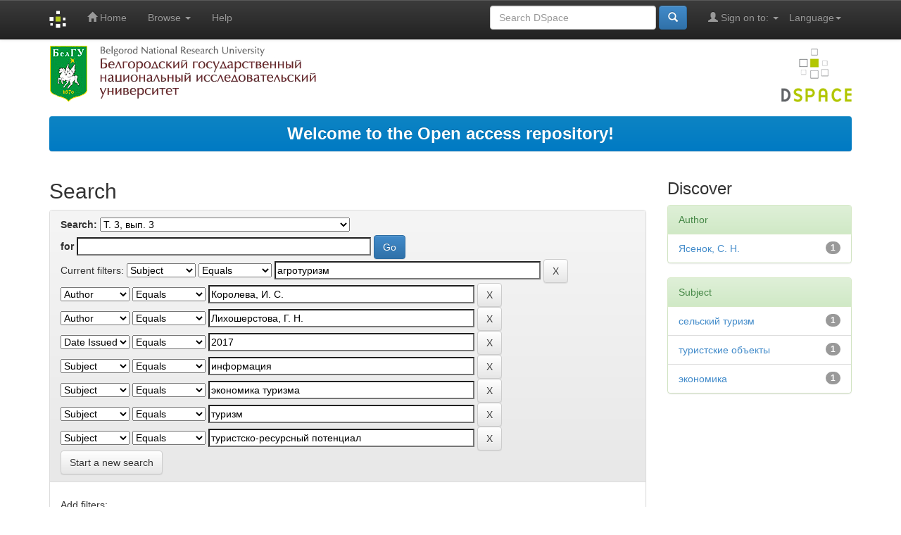

--- FILE ---
content_type: text/html;charset=UTF-8
request_url: http://dspace.bsu.edu.ru/handle/123456789/39186/simple-search?query=&sort_by=score&order=desc&rpp=10&filter_field_1=subject&filter_type_1=equals&filter_value_1=%D0%B0%D0%B3%D1%80%D0%BE%D1%82%D1%83%D1%80%D0%B8%D0%B7%D0%BC&filter_field_2=author&filter_type_2=equals&filter_value_2=%D0%9A%D0%BE%D1%80%D0%BE%D0%BB%D0%B5%D0%B2%D0%B0%2C+%D0%98.+%D0%A1.&filter_field_3=author&filter_type_3=equals&filter_value_3=%D0%9B%D0%B8%D1%85%D0%BE%D1%88%D0%B5%D1%80%D1%81%D1%82%D0%BE%D0%B2%D0%B0%2C+%D0%93.+%D0%9D.&filter_field_4=dateIssued&filter_type_4=equals&filter_value_4=2017&filter_field_5=subject&filter_type_5=equals&filter_value_5=%D0%B8%D0%BD%D1%84%D0%BE%D1%80%D0%BC%D0%B0%D1%86%D0%B8%D1%8F&filter_field_6=subject&filter_type_6=equals&filter_value_6=%D1%8D%D0%BA%D0%BE%D0%BD%D0%BE%D0%BC%D0%B8%D0%BA%D0%B0+%D1%82%D1%83%D1%80%D0%B8%D0%B7%D0%BC%D0%B0&filter_field_7=subject&filter_type_7=equals&filter_value_7=%D1%82%D1%83%D1%80%D0%B8%D0%B7%D0%BC&etal=0&filtername=subject&filterquery=%D1%82%D1%83%D1%80%D0%B8%D1%81%D1%82%D1%81%D0%BA%D0%BE-%D1%80%D0%B5%D1%81%D1%83%D1%80%D1%81%D0%BD%D1%8B%D0%B9+%D0%BF%D0%BE%D1%82%D0%B5%D0%BD%D1%86%D0%B8%D0%B0%D0%BB&filtertype=equals
body_size: 37405
content:


















<!DOCTYPE html>
<html>
    <head>
        <title>Электронный архив открытого доступа НИУ «БелГУ»: Search</title>
        <meta http-equiv="Content-Type" content="text/html; charset=UTF-8" />
        <meta name="Generator" content="DSpace 5.5" />
        <meta name="viewport" content="width=device-width, initial-scale=1.0">
		
        <link rel="shortcut icon" href="/favicon.gif" type="image/x-icon"/>
		
	    <link rel="stylesheet" href="/static/css/jquery-ui-1.10.3.custom/redmond/jquery-ui-1.10.3.custom.css" type="text/css" />
	    <link rel="stylesheet" href="/static/css/bootstrap/bootstrap.min.css" type="text/css" />
	    <link rel="stylesheet" href="/static/css/bootstrap/bootstrap-theme.min.css" type="text/css" />
	    <link rel="stylesheet" href="/static/css/bootstrap/dspace-theme.css" type="text/css" />

        <link rel="search" type="application/opensearchdescription+xml" href="/open-search/description.xml" title="DSpace"/>

        
	<script type='text/javascript' src="/static/js/jquery/jquery-1.10.2.min.js"></script>
	<script type='text/javascript' src='/static/js/jquery/jquery-ui-1.10.3.custom.min.js'></script>
	<script type='text/javascript' src='/static/js/bootstrap/bootstrap.min.js'></script>
	<script type='text/javascript' src='/static/js/holder.js'></script>
	<script type="text/javascript" src="/utils.js"></script>
    <script type="text/javascript" src="/static/js/choice-support.js"> </script>

    
    
		<script type="text/javascript">
	var jQ = jQuery.noConflict();
	jQ(document).ready(function() {
		jQ( "#spellCheckQuery").click(function(){
			jQ("#query").val(jQ(this).attr('data-spell'));
			jQ("#main-query-submit").click();
		});
		jQ( "#filterquery" )
			.autocomplete({
				source: function( request, response ) {
					jQ.ajax({
						url: "/json/discovery/autocomplete?query=&filter_field_1=subject&filter_type_1=equals&filter_value_1=%D0%B0%D0%B3%D1%80%D0%BE%D1%82%D1%83%D1%80%D0%B8%D0%B7%D0%BC&filter_field_2=author&filter_type_2=equals&filter_value_2=%D0%9A%D0%BE%D1%80%D0%BE%D0%BB%D0%B5%D0%B2%D0%B0%2C+%D0%98.+%D0%A1.&filter_field_3=author&filter_type_3=equals&filter_value_3=%D0%9B%D0%B8%D1%85%D0%BE%D1%88%D0%B5%D1%80%D1%81%D1%82%D0%BE%D0%B2%D0%B0%2C+%D0%93.+%D0%9D.&filter_field_4=dateIssued&filter_type_4=equals&filter_value_4=2017&filter_field_5=subject&filter_type_5=equals&filter_value_5=%D0%B8%D0%BD%D1%84%D0%BE%D1%80%D0%BC%D0%B0%D1%86%D0%B8%D1%8F&filter_field_6=subject&filter_type_6=equals&filter_value_6=%D1%8D%D0%BA%D0%BE%D0%BD%D0%BE%D0%BC%D0%B8%D0%BA%D0%B0+%D1%82%D1%83%D1%80%D0%B8%D0%B7%D0%BC%D0%B0&filter_field_7=subject&filter_type_7=equals&filter_value_7=%D1%82%D1%83%D1%80%D0%B8%D0%B7%D0%BC&filter_field_8=subject&filter_type_8=equals&filter_value_8=%D1%82%D1%83%D1%80%D0%B8%D1%81%D1%82%D1%81%D0%BA%D0%BE-%D1%80%D0%B5%D1%81%D1%83%D1%80%D1%81%D0%BD%D1%8B%D0%B9+%D0%BF%D0%BE%D1%82%D0%B5%D0%BD%D1%86%D0%B8%D0%B0%D0%BB",
						dataType: "json",
						cache: false,
						data: {
							auto_idx: jQ("#filtername").val(),
							auto_query: request.term,
							auto_sort: 'count',
							auto_type: jQ("#filtertype").val(),
							location: '123456789/39186'	
						},
						success: function( data ) {
							response( jQ.map( data.autocomplete, function( item ) {
								var tmp_val = item.authorityKey;
								if (tmp_val == null || tmp_val == '')
								{
									tmp_val = item.displayedValue;
								}
								return {
									label: item.displayedValue + " (" + item.count + ")",
									value: tmp_val
								};
							}))			
						}
					})
				}
			});
	});
	function validateFilters() {
		return document.getElementById("filterquery").value.length > 0;
	}
</script>
		
    
    
	<script>
		(function(i,s,o,g,r,a,m){i['GoogleAnalyticsObject']=r;i[r]=i[r]||function(){
		(i[r].q=i[r].q||[]).push(arguments)},i[r].l=1*new Date();a=s.createElement(o),
		m=s.getElementsByTagName(o)[0];a.async=1;a.src=g;m.parentNode.insertBefore(a,m)
		})(window,document,'script','https://www.google-analytics.com/analytics.js','ga');

		ga('create', 'UA-17205133-1', 'auto');
		ga('send', 'pageview');
	</script>
	
	
	<!-- Yandex.Metrika counter -->
	<script type="text/javascript" >
		(function(m,e,t,r,i,k,a){m[i]=m[i]||function(){(m[i].a=m[i].a||[]).push(arguments)};
		m[i].l=1*new Date();
		for (var j = 0; j < document.scripts.length; j++) {if (document.scripts[j].src === r) { return; }}
		k=e.createElement(t),a=e.getElementsByTagName(t)[0],k.async=1,k.src=r,a.parentNode.insertBefore(k,a)})
		(window, document, "script", "https://mc.yandex.ru/metrika/tag.js", "ym");

		ym(98534254, "init", {
			clickmap:true,
			trackLinks:true,
			accurateTrackBounce:true
		});
	</script>
	<noscript><div><img src="https://mc.yandex.ru/watch/98534254" style="position:absolute; left:-9999px;" alt="" /></div></noscript>
	<!-- /Yandex.Metrika counter -->
	
<!-- HTML5 shim and Respond.js IE8 support of HTML5 elements and media queries -->
<!--[if lt IE 9]>
  <script src="/static/js/html5shiv.js"></script>
  <script src="/static/js/respond.min.js"></script>
<![endif]-->


 <script type="text/javascript" src="http://vk.com/js/api/share.js?93" charset="windows-1251"></script>


    </head>

    
    
    <body class="undernavigation">

	

<!--
	<div id="fb-root"></div>
	<script>
		(function(d, s, id) {
		var js, fjs = d.getElementsByTagName(s)[0];
		if (d.getElementById(id)) return;
		js = d.createElement(s); js.id = id;
		js.src = "//connect.facebook.net/ru_RU/sdk.js#xfbml=1&version=v2.6";
		fjs.parentNode.insertBefore(js, fjs);
		}(document, 'script', 'facebook-jssdk'));
	</script>
-->


<a class="sr-only" href="#content">Skip navigation</a>
<header class="navbar navbar-inverse navbar-fixed-top">    
    
            <div class="container">
                

























       <div class="navbar-header">
         <button type="button" class="navbar-toggle" data-toggle="collapse" data-target=".navbar-collapse">
           <span class="icon-bar"></span>
           <span class="icon-bar"></span>
           <span class="icon-bar"></span>
         </button>
         <a class="navbar-brand" href="/"><img height="25" src="/image/dspace-logo-only.png" alt="DSpace logo" /></a>
       </div>
       <nav class="collapse navbar-collapse bs-navbar-collapse" role="navigation">
         <ul class="nav navbar-nav">
           <li class=""><a href="/"><span class="glyphicon glyphicon-home"></span> Home</a></li>
                
           <li class="dropdown">
             <a href="#" class="dropdown-toggle" data-toggle="dropdown">Browse <b class="caret"></b></a>
             <ul class="dropdown-menu">
               <li><a href="/community-list">Communities<br/>&amp;&nbsp;Collections</a></li>
				<li class="divider"></li>
        <li class="dropdown-header">Browse Items by:</li>
				
				
				
				      			<li><a href="/browse?type=author">Author</a></li>
					
				      			<li><a href="/browse?type=title">Title</a></li>
					
				      			<li><a href="/browse?type=subject">Subject</a></li>
					
				      			<li><a href="/browse?type=dateissued">Issue Date</a></li>
					
				    
				

            </ul>
          </li>
          <li class=""><script type="text/javascript">
<!-- Javascript starts here
document.write('<a href="#" onClick="var popupwin = window.open(\'/help/index.html\',\'dspacepopup\',\'height=600,width=550,resizable,scrollbars\');popupwin.focus();return false;">Help<\/a>');
// -->
</script><noscript><a href="/help/index.html" target="dspacepopup">Help</a></noscript></li>
       </ul>

 
    <div class="nav navbar-nav navbar-right">
	 <ul class="nav navbar-nav navbar-right">
      <li class="dropdown">
       <a href="#" class="dropdown-toggle" data-toggle="dropdown">Language<b class="caret"></b></a>
        <ul class="dropdown-menu">
 
      <li>
        <a onclick="javascript:document.repost.locale.value='en';
                  document.repost.submit();" href="?locale=en">
         English
       </a>
      </li>
 
      <li>
        <a onclick="javascript:document.repost.locale.value='ru';
                  document.repost.submit();" href="?locale=ru">
         русский
       </a>
      </li>
 
     </ul>
    </li>
    </ul>
  </div>
 
 
       <div class="nav navbar-nav navbar-right">
		<ul class="nav navbar-nav navbar-right">
         <li class="dropdown">
         
             <a href="#" class="dropdown-toggle" data-toggle="dropdown"><span class="glyphicon glyphicon-user"></span> Sign on to: <b class="caret"></b></a>
	             
             <ul class="dropdown-menu">
               <li><a href="/mydspace">My DSpace</a></li>
               <li><a href="/subscribe">Receive email<br/>updates</a></li>
               <li><a href="/profile">Edit Profile</a></li>
			   <li>_________________________</li>
			   <li><a href="/authors.jsp">For Authors</a></li>

		
             </ul>
           </li>
          </ul>
          
	
	<form method="get" action="/simple-search" class="navbar-form navbar-right">
	    <div class="form-group">
          <input type="text" class="form-control" placeholder="Search&nbsp;DSpace" name="query" id="tequery" size="25"/>
        </div>
        <button type="submit" class="btn btn-primary"><span class="glyphicon glyphicon-search"></span></button>

	</form></div>
    </nav>

            </div>

</header>



        

<div class="container">

		<a href="http://www.bsu.edu.ru/"><img src="/image/logo_bsu.png" alt="BelSU"/></a>
		<img class="pull-right" src="/image/logo.png" alt="DSpace logo" />

		</div>
		
<br/>
                


<div class="container">
               



  








<ol class="breadcrumb btn-success" >




<li> <font size="5"> <a href="/">Welcome to the Open access repository!</a> </font> </li>



</ol>
 
</div>                



        

		<div class="container">

	<div class="row">
		<div class="col-md-9">
		








































    

<h2>Search</h2>

<div class="discovery-search-form panel panel-default">
    
	<div class="discovery-query panel-heading">
    <form action="simple-search" method="get">
         <label for="tlocation">
         	Search:
         </label>
         <select name="location" id="tlocation">

									<option value="/">All of DSpace</option>

                                <option value="123456789/37888" >
                                	Научные журналы НИУ "БелГУ"</option>

                                <option value="123456789/39008" >
                                	Научный результат</option>

                                <option value="123456789/39009" >
                                	Научный результат. Технологии бизнеса и сервиса</option>

                                <option value="123456789/39182" >
                                	2017</option>

                                <option value="123456789/39186" selected="selected">
                                	Т. 3, вып. 3</option>
                                </select><br/>
                                <label for="query">for</label>
                                <input type="text" size="50" id="query" name="query" value=""/>
                                <input type="submit" id="main-query-submit" class="btn btn-primary" value="Go" />
                  
                                <input type="hidden" value="10" name="rpp" />
                                <input type="hidden" value="score" name="sort_by" />
                                <input type="hidden" value="desc" name="order" />
                                
		<div class="discovery-search-appliedFilters">
		<span>Current filters:</span>
		
			    <select id="filter_field_1" name="filter_field_1">
				<option value="title">Title</option><option value="author">Author</option><option value="subject" selected="selected">Subject</option><option value="dateIssued">Date Issued</option>
				</select>
				<select id="filter_type_1" name="filter_type_1">
				<option value="equals" selected="selected">Equals</option><option value="contains">Contains</option><option value="authority">ID</option><option value="notequals">Not Equals</option><option value="notcontains">Not Contains</option><option value="notauthority">Not ID</option>
				</select>
				<input type="text" id="filter_value_1" name="filter_value_1" value="агротуризм" size="45"/>
				<input class="btn btn-default" type="submit" id="submit_filter_remove_1" name="submit_filter_remove_1" value="X" />
				<br/>
				
			    <select id="filter_field_2" name="filter_field_2">
				<option value="title">Title</option><option value="author" selected="selected">Author</option><option value="subject">Subject</option><option value="dateIssued">Date Issued</option>
				</select>
				<select id="filter_type_2" name="filter_type_2">
				<option value="equals" selected="selected">Equals</option><option value="contains">Contains</option><option value="authority">ID</option><option value="notequals">Not Equals</option><option value="notcontains">Not Contains</option><option value="notauthority">Not ID</option>
				</select>
				<input type="text" id="filter_value_2" name="filter_value_2" value="Королева,&#x20;И.&#x20;С." size="45"/>
				<input class="btn btn-default" type="submit" id="submit_filter_remove_2" name="submit_filter_remove_2" value="X" />
				<br/>
				
			    <select id="filter_field_3" name="filter_field_3">
				<option value="title">Title</option><option value="author" selected="selected">Author</option><option value="subject">Subject</option><option value="dateIssued">Date Issued</option>
				</select>
				<select id="filter_type_3" name="filter_type_3">
				<option value="equals" selected="selected">Equals</option><option value="contains">Contains</option><option value="authority">ID</option><option value="notequals">Not Equals</option><option value="notcontains">Not Contains</option><option value="notauthority">Not ID</option>
				</select>
				<input type="text" id="filter_value_3" name="filter_value_3" value="Лихошерстова,&#x20;Г.&#x20;Н." size="45"/>
				<input class="btn btn-default" type="submit" id="submit_filter_remove_3" name="submit_filter_remove_3" value="X" />
				<br/>
				
			    <select id="filter_field_4" name="filter_field_4">
				<option value="title">Title</option><option value="author">Author</option><option value="subject">Subject</option><option value="dateIssued" selected="selected">Date Issued</option>
				</select>
				<select id="filter_type_4" name="filter_type_4">
				<option value="equals" selected="selected">Equals</option><option value="contains">Contains</option><option value="authority">ID</option><option value="notequals">Not Equals</option><option value="notcontains">Not Contains</option><option value="notauthority">Not ID</option>
				</select>
				<input type="text" id="filter_value_4" name="filter_value_4" value="2017" size="45"/>
				<input class="btn btn-default" type="submit" id="submit_filter_remove_4" name="submit_filter_remove_4" value="X" />
				<br/>
				
			    <select id="filter_field_5" name="filter_field_5">
				<option value="title">Title</option><option value="author">Author</option><option value="subject" selected="selected">Subject</option><option value="dateIssued">Date Issued</option>
				</select>
				<select id="filter_type_5" name="filter_type_5">
				<option value="equals" selected="selected">Equals</option><option value="contains">Contains</option><option value="authority">ID</option><option value="notequals">Not Equals</option><option value="notcontains">Not Contains</option><option value="notauthority">Not ID</option>
				</select>
				<input type="text" id="filter_value_5" name="filter_value_5" value="информация" size="45"/>
				<input class="btn btn-default" type="submit" id="submit_filter_remove_5" name="submit_filter_remove_5" value="X" />
				<br/>
				
			    <select id="filter_field_6" name="filter_field_6">
				<option value="title">Title</option><option value="author">Author</option><option value="subject" selected="selected">Subject</option><option value="dateIssued">Date Issued</option>
				</select>
				<select id="filter_type_6" name="filter_type_6">
				<option value="equals" selected="selected">Equals</option><option value="contains">Contains</option><option value="authority">ID</option><option value="notequals">Not Equals</option><option value="notcontains">Not Contains</option><option value="notauthority">Not ID</option>
				</select>
				<input type="text" id="filter_value_6" name="filter_value_6" value="экономика&#x20;туризма" size="45"/>
				<input class="btn btn-default" type="submit" id="submit_filter_remove_6" name="submit_filter_remove_6" value="X" />
				<br/>
				
			    <select id="filter_field_7" name="filter_field_7">
				<option value="title">Title</option><option value="author">Author</option><option value="subject" selected="selected">Subject</option><option value="dateIssued">Date Issued</option>
				</select>
				<select id="filter_type_7" name="filter_type_7">
				<option value="equals" selected="selected">Equals</option><option value="contains">Contains</option><option value="authority">ID</option><option value="notequals">Not Equals</option><option value="notcontains">Not Contains</option><option value="notauthority">Not ID</option>
				</select>
				<input type="text" id="filter_value_7" name="filter_value_7" value="туризм" size="45"/>
				<input class="btn btn-default" type="submit" id="submit_filter_remove_7" name="submit_filter_remove_7" value="X" />
				<br/>
				
			    <select id="filter_field_8" name="filter_field_8">
				<option value="title">Title</option><option value="author">Author</option><option value="subject" selected="selected">Subject</option><option value="dateIssued">Date Issued</option>
				</select>
				<select id="filter_type_8" name="filter_type_8">
				<option value="equals" selected="selected">Equals</option><option value="contains">Contains</option><option value="authority">ID</option><option value="notequals">Not Equals</option><option value="notcontains">Not Contains</option><option value="notauthority">Not ID</option>
				</select>
				<input type="text" id="filter_value_8" name="filter_value_8" value="туристско-ресурсный&#x20;потенциал" size="45"/>
				<input class="btn btn-default" type="submit" id="submit_filter_remove_8" name="submit_filter_remove_8" value="X" />
				<br/>
				
		</div>

<a class="btn btn-default" href="/simple-search">Start a new search</a>	
		</form>
		</div>

		<div class="discovery-search-filters panel-body">
		<h5>Add filters:</h5>
		<p class="discovery-search-filters-hint">Use filters to refine the search results.</p>
		<form action="simple-search" method="get">
		<input type="hidden" value="123456789&#x2F;39186" name="location" />
		<input type="hidden" value="" name="query" />
		
				    <input type="hidden" id="filter_field_1" name="filter_field_1" value="subject" />
					<input type="hidden" id="filter_type_1" name="filter_type_1" value="equals" />
					<input type="hidden" id="filter_value_1" name="filter_value_1" value="агротуризм" />
					
				    <input type="hidden" id="filter_field_2" name="filter_field_2" value="author" />
					<input type="hidden" id="filter_type_2" name="filter_type_2" value="equals" />
					<input type="hidden" id="filter_value_2" name="filter_value_2" value="Королева,&#x20;И.&#x20;С." />
					
				    <input type="hidden" id="filter_field_3" name="filter_field_3" value="author" />
					<input type="hidden" id="filter_type_3" name="filter_type_3" value="equals" />
					<input type="hidden" id="filter_value_3" name="filter_value_3" value="Лихошерстова,&#x20;Г.&#x20;Н." />
					
				    <input type="hidden" id="filter_field_4" name="filter_field_4" value="dateIssued" />
					<input type="hidden" id="filter_type_4" name="filter_type_4" value="equals" />
					<input type="hidden" id="filter_value_4" name="filter_value_4" value="2017" />
					
				    <input type="hidden" id="filter_field_5" name="filter_field_5" value="subject" />
					<input type="hidden" id="filter_type_5" name="filter_type_5" value="equals" />
					<input type="hidden" id="filter_value_5" name="filter_value_5" value="информация" />
					
				    <input type="hidden" id="filter_field_6" name="filter_field_6" value="subject" />
					<input type="hidden" id="filter_type_6" name="filter_type_6" value="equals" />
					<input type="hidden" id="filter_value_6" name="filter_value_6" value="экономика&#x20;туризма" />
					
				    <input type="hidden" id="filter_field_7" name="filter_field_7" value="subject" />
					<input type="hidden" id="filter_type_7" name="filter_type_7" value="equals" />
					<input type="hidden" id="filter_value_7" name="filter_value_7" value="туризм" />
					
				    <input type="hidden" id="filter_field_8" name="filter_field_8" value="subject" />
					<input type="hidden" id="filter_type_8" name="filter_type_8" value="equals" />
					<input type="hidden" id="filter_value_8" name="filter_value_8" value="туристско-ресурсный&#x20;потенциал" />
					
		<select id="filtername" name="filtername">
		<option value="title">Title</option><option value="author">Author</option><option value="subject">Subject</option><option value="dateIssued">Date Issued</option>
		</select>
		<select id="filtertype" name="filtertype">
		<option value="equals">Equals</option><option value="contains">Contains</option><option value="authority">ID</option><option value="notequals">Not Equals</option><option value="notcontains">Not Contains</option><option value="notauthority">Not ID</option>
		</select>
		<input type="text" id="filterquery" name="filterquery" size="45" required="required" />
		<input type="hidden" value="10" name="rpp" />
		<input type="hidden" value="score" name="sort_by" />
		<input type="hidden" value="desc" name="order" />
		<input class="btn btn-default" type="submit" value="Add" onclick="return validateFilters()" />
		</form>
		</div>        

        
   <div class="discovery-pagination-controls panel-footer">
   <form action="simple-search" method="get">
   <input type="hidden" value="123456789&#x2F;39186" name="location" />
   <input type="hidden" value="" name="query" />
	
				    <input type="hidden" id="filter_field_1" name="filter_field_1" value="subject" />
					<input type="hidden" id="filter_type_1" name="filter_type_1" value="equals" />
					<input type="hidden" id="filter_value_1" name="filter_value_1" value="агротуризм" />
					
				    <input type="hidden" id="filter_field_2" name="filter_field_2" value="author" />
					<input type="hidden" id="filter_type_2" name="filter_type_2" value="equals" />
					<input type="hidden" id="filter_value_2" name="filter_value_2" value="Королева,&#x20;И.&#x20;С." />
					
				    <input type="hidden" id="filter_field_3" name="filter_field_3" value="author" />
					<input type="hidden" id="filter_type_3" name="filter_type_3" value="equals" />
					<input type="hidden" id="filter_value_3" name="filter_value_3" value="Лихошерстова,&#x20;Г.&#x20;Н." />
					
				    <input type="hidden" id="filter_field_4" name="filter_field_4" value="dateIssued" />
					<input type="hidden" id="filter_type_4" name="filter_type_4" value="equals" />
					<input type="hidden" id="filter_value_4" name="filter_value_4" value="2017" />
					
				    <input type="hidden" id="filter_field_5" name="filter_field_5" value="subject" />
					<input type="hidden" id="filter_type_5" name="filter_type_5" value="equals" />
					<input type="hidden" id="filter_value_5" name="filter_value_5" value="информация" />
					
				    <input type="hidden" id="filter_field_6" name="filter_field_6" value="subject" />
					<input type="hidden" id="filter_type_6" name="filter_type_6" value="equals" />
					<input type="hidden" id="filter_value_6" name="filter_value_6" value="экономика&#x20;туризма" />
					
				    <input type="hidden" id="filter_field_7" name="filter_field_7" value="subject" />
					<input type="hidden" id="filter_type_7" name="filter_type_7" value="equals" />
					<input type="hidden" id="filter_value_7" name="filter_value_7" value="туризм" />
					
				    <input type="hidden" id="filter_field_8" name="filter_field_8" value="subject" />
					<input type="hidden" id="filter_type_8" name="filter_type_8" value="equals" />
					<input type="hidden" id="filter_value_8" name="filter_value_8" value="туристско-ресурсный&#x20;потенциал" />
						
           <label for="rpp">Results/Page</label>
           <select name="rpp">

                   <option value="5" >5</option>

                   <option value="10" selected="selected">10</option>

                   <option value="15" >15</option>

                   <option value="20" >20</option>

                   <option value="25" >25</option>

                   <option value="30" >30</option>

                   <option value="35" >35</option>

                   <option value="40" >40</option>

                   <option value="45" >45</option>

                   <option value="50" >50</option>

                   <option value="55" >55</option>

                   <option value="60" >60</option>

                   <option value="65" >65</option>

                   <option value="70" >70</option>

                   <option value="75" >75</option>

                   <option value="80" >80</option>

                   <option value="85" >85</option>

                   <option value="90" >90</option>

                   <option value="95" >95</option>

                   <option value="100" >100</option>

           </select>
           &nbsp;|&nbsp;

               <label for="sort_by">Sort items by</label>
               <select name="sort_by">
                   <option value="score">Relevance</option>
 <option value="dc.title_sort" >Title</option> <option value="dc.date.issued_dt" >Issue Date</option>
               </select>

           <label for="order">In order</label>
           <select name="order">
               <option value="ASC" >Ascending</option>
               <option value="DESC" selected="selected">Descending</option>
           </select>
           <label for="etal">Authors/record</label>
           <select name="etal">

               <option value="0" selected="selected">All</option>
<option value="1" >1</option>
                       <option value="5" >5</option>

                       <option value="10" >10</option>

                       <option value="15" >15</option>

                       <option value="20" >20</option>

                       <option value="25" >25</option>

                       <option value="30" >30</option>

                       <option value="35" >35</option>

                       <option value="40" >40</option>

                       <option value="45" >45</option>

                       <option value="50" >50</option>

           </select>
           <input class="btn btn-default" type="submit" name="submit_search" value="Update" />


</form>
   </div>
</div>   

<hr/>
<div class="discovery-result-pagination row container">

    
	<div class="alert alert-info">Results 1-1 of 1 (Search time: 0.002 seconds).</div>
    <ul class="pagination pull-right">
	<li class="disabled"><span>previous</span></li>
	
	<li class="active"><span>1</span></li>

	<li class="disabled"><span>next</span></li>
	</ul>
<!-- give a content to the div -->
</div>
<div class="discovery-result-results">





    <div class="panel panel-info">
    <div class="panel-heading">Item hits:</div>
    <table align="center" class="table" summary="This table browses all dspace content">
<colgroup><col width="130" /><col width="60%" /><col width="40%" /></colgroup>
<tr>
<th id="t1" class="oddRowEvenCol">Issue Date</th><th id="t2" class="oddRowOddCol">Title</th><th id="t3" class="oddRowEvenCol">Author(s)</th></tr><tr><td headers="t1" class="evenRowEvenCol" nowrap="nowrap" align="right">2017</td><td headers="t2" class="evenRowOddCol" ><a href="/handle/123456789/39235">Оценка&#x20;векторных&#x20;перспектив&#x20;развития&#x20;агротуристского&#x20;сектора&#x20;на&#x20;основе&#x20;диагностики&#x20;состояния&#x20;экономики&#x20;Белгородской&#x20;области</a></td><td headers="t3" class="evenRowEvenCol" ><em><a href="/browse?type=author&amp;value=%D0%9B%D0%B8%D1%85%D0%BE%D1%88%D0%B5%D1%80%D1%81%D1%82%D0%BE%D0%B2%D0%B0%2C+%D0%93.+%D0%9D.">Лихошерстова,&#x20;Г.&#x20;Н.</a>; <a href="/browse?type=author&amp;value=%D0%9A%D0%BE%D1%80%D0%BE%D0%BB%D0%B5%D0%B2%D0%B0%2C+%D0%98.+%D0%A1.">Королева,&#x20;И.&#x20;С.</a>; <a href="/browse?type=author&amp;value=%D0%AF%D1%81%D0%B5%D0%BD%D0%BE%D0%BA%2C+%D0%A1.+%D0%9D.">Ясенок,&#x20;С.&#x20;Н.</a></em></td></tr>
</table>

    </div>

</div>
















            

	</div>
	<div class="col-md-3">
                    


<h3 class="facets">Discover</h3>
<div id="facets" class="facetsBox">

<div id="facet_author" class="panel panel-success">
	    <div class="panel-heading">Author</div>
	    <ul class="list-group"><li class="list-group-item"><span class="badge">1</span> <a href="/handle/123456789/39186/simple-search?query=&amp;sort_by=score&amp;order=desc&amp;rpp=10&amp;filter_field_1=subject&amp;filter_type_1=equals&amp;filter_value_1=%D0%B0%D0%B3%D1%80%D0%BE%D1%82%D1%83%D1%80%D0%B8%D0%B7%D0%BC&amp;filter_field_2=author&amp;filter_type_2=equals&amp;filter_value_2=%D0%9A%D0%BE%D1%80%D0%BE%D0%BB%D0%B5%D0%B2%D0%B0%2C+%D0%98.+%D0%A1.&amp;filter_field_3=author&amp;filter_type_3=equals&amp;filter_value_3=%D0%9B%D0%B8%D1%85%D0%BE%D1%88%D0%B5%D1%80%D1%81%D1%82%D0%BE%D0%B2%D0%B0%2C+%D0%93.+%D0%9D.&amp;filter_field_4=dateIssued&amp;filter_type_4=equals&amp;filter_value_4=2017&amp;filter_field_5=subject&amp;filter_type_5=equals&amp;filter_value_5=%D0%B8%D0%BD%D1%84%D0%BE%D1%80%D0%BC%D0%B0%D1%86%D0%B8%D1%8F&amp;filter_field_6=subject&amp;filter_type_6=equals&amp;filter_value_6=%D1%8D%D0%BA%D0%BE%D0%BD%D0%BE%D0%BC%D0%B8%D0%BA%D0%B0+%D1%82%D1%83%D1%80%D0%B8%D0%B7%D0%BC%D0%B0&amp;filter_field_7=subject&amp;filter_type_7=equals&amp;filter_value_7=%D1%82%D1%83%D1%80%D0%B8%D0%B7%D0%BC&amp;filter_field_8=subject&amp;filter_type_8=equals&amp;filter_value_8=%D1%82%D1%83%D1%80%D0%B8%D1%81%D1%82%D1%81%D0%BA%D0%BE-%D1%80%D0%B5%D1%81%D1%83%D1%80%D1%81%D0%BD%D1%8B%D0%B9+%D0%BF%D0%BE%D1%82%D0%B5%D0%BD%D1%86%D0%B8%D0%B0%D0%BB&amp;etal=0&amp;filtername=author&amp;filterquery=%D0%AF%D1%81%D0%B5%D0%BD%D0%BE%D0%BA%2C+%D0%A1.+%D0%9D.&amp;filtertype=equals"
                title="Filter by Ясенок, С. Н.">
                Ясенок, С. Н.</a></li></ul></div><div id="facet_subject" class="panel panel-success">
	    <div class="panel-heading">Subject</div>
	    <ul class="list-group"><li class="list-group-item"><span class="badge">1</span> <a href="/handle/123456789/39186/simple-search?query=&amp;sort_by=score&amp;order=desc&amp;rpp=10&amp;filter_field_1=subject&amp;filter_type_1=equals&amp;filter_value_1=%D0%B0%D0%B3%D1%80%D0%BE%D1%82%D1%83%D1%80%D0%B8%D0%B7%D0%BC&amp;filter_field_2=author&amp;filter_type_2=equals&amp;filter_value_2=%D0%9A%D0%BE%D1%80%D0%BE%D0%BB%D0%B5%D0%B2%D0%B0%2C+%D0%98.+%D0%A1.&amp;filter_field_3=author&amp;filter_type_3=equals&amp;filter_value_3=%D0%9B%D0%B8%D1%85%D0%BE%D1%88%D0%B5%D1%80%D1%81%D1%82%D0%BE%D0%B2%D0%B0%2C+%D0%93.+%D0%9D.&amp;filter_field_4=dateIssued&amp;filter_type_4=equals&amp;filter_value_4=2017&amp;filter_field_5=subject&amp;filter_type_5=equals&amp;filter_value_5=%D0%B8%D0%BD%D1%84%D0%BE%D1%80%D0%BC%D0%B0%D1%86%D0%B8%D1%8F&amp;filter_field_6=subject&amp;filter_type_6=equals&amp;filter_value_6=%D1%8D%D0%BA%D0%BE%D0%BD%D0%BE%D0%BC%D0%B8%D0%BA%D0%B0+%D1%82%D1%83%D1%80%D0%B8%D0%B7%D0%BC%D0%B0&amp;filter_field_7=subject&amp;filter_type_7=equals&amp;filter_value_7=%D1%82%D1%83%D1%80%D0%B8%D0%B7%D0%BC&amp;filter_field_8=subject&amp;filter_type_8=equals&amp;filter_value_8=%D1%82%D1%83%D1%80%D0%B8%D1%81%D1%82%D1%81%D0%BA%D0%BE-%D1%80%D0%B5%D1%81%D1%83%D1%80%D1%81%D0%BD%D1%8B%D0%B9+%D0%BF%D0%BE%D1%82%D0%B5%D0%BD%D1%86%D0%B8%D0%B0%D0%BB&amp;etal=0&amp;filtername=subject&amp;filterquery=%D1%81%D0%B5%D0%BB%D1%8C%D1%81%D0%BA%D0%B8%D0%B9+%D1%82%D1%83%D1%80%D0%B8%D0%B7%D0%BC&amp;filtertype=equals"
                title="Filter by сельский туризм">
                сельский туризм</a></li><li class="list-group-item"><span class="badge">1</span> <a href="/handle/123456789/39186/simple-search?query=&amp;sort_by=score&amp;order=desc&amp;rpp=10&amp;filter_field_1=subject&amp;filter_type_1=equals&amp;filter_value_1=%D0%B0%D0%B3%D1%80%D0%BE%D1%82%D1%83%D1%80%D0%B8%D0%B7%D0%BC&amp;filter_field_2=author&amp;filter_type_2=equals&amp;filter_value_2=%D0%9A%D0%BE%D1%80%D0%BE%D0%BB%D0%B5%D0%B2%D0%B0%2C+%D0%98.+%D0%A1.&amp;filter_field_3=author&amp;filter_type_3=equals&amp;filter_value_3=%D0%9B%D0%B8%D1%85%D0%BE%D1%88%D0%B5%D1%80%D1%81%D1%82%D0%BE%D0%B2%D0%B0%2C+%D0%93.+%D0%9D.&amp;filter_field_4=dateIssued&amp;filter_type_4=equals&amp;filter_value_4=2017&amp;filter_field_5=subject&amp;filter_type_5=equals&amp;filter_value_5=%D0%B8%D0%BD%D1%84%D0%BE%D1%80%D0%BC%D0%B0%D1%86%D0%B8%D1%8F&amp;filter_field_6=subject&amp;filter_type_6=equals&amp;filter_value_6=%D1%8D%D0%BA%D0%BE%D0%BD%D0%BE%D0%BC%D0%B8%D0%BA%D0%B0+%D1%82%D1%83%D1%80%D0%B8%D0%B7%D0%BC%D0%B0&amp;filter_field_7=subject&amp;filter_type_7=equals&amp;filter_value_7=%D1%82%D1%83%D1%80%D0%B8%D0%B7%D0%BC&amp;filter_field_8=subject&amp;filter_type_8=equals&amp;filter_value_8=%D1%82%D1%83%D1%80%D0%B8%D1%81%D1%82%D1%81%D0%BA%D0%BE-%D1%80%D0%B5%D1%81%D1%83%D1%80%D1%81%D0%BD%D1%8B%D0%B9+%D0%BF%D0%BE%D1%82%D0%B5%D0%BD%D1%86%D0%B8%D0%B0%D0%BB&amp;etal=0&amp;filtername=subject&amp;filterquery=%D1%82%D1%83%D1%80%D0%B8%D1%81%D1%82%D1%81%D0%BA%D0%B8%D0%B5+%D0%BE%D0%B1%D1%8A%D0%B5%D0%BA%D1%82%D1%8B&amp;filtertype=equals"
                title="Filter by туристские объекты">
                туристские объекты</a></li><li class="list-group-item"><span class="badge">1</span> <a href="/handle/123456789/39186/simple-search?query=&amp;sort_by=score&amp;order=desc&amp;rpp=10&amp;filter_field_1=subject&amp;filter_type_1=equals&amp;filter_value_1=%D0%B0%D0%B3%D1%80%D0%BE%D1%82%D1%83%D1%80%D0%B8%D0%B7%D0%BC&amp;filter_field_2=author&amp;filter_type_2=equals&amp;filter_value_2=%D0%9A%D0%BE%D1%80%D0%BE%D0%BB%D0%B5%D0%B2%D0%B0%2C+%D0%98.+%D0%A1.&amp;filter_field_3=author&amp;filter_type_3=equals&amp;filter_value_3=%D0%9B%D0%B8%D1%85%D0%BE%D1%88%D0%B5%D1%80%D1%81%D1%82%D0%BE%D0%B2%D0%B0%2C+%D0%93.+%D0%9D.&amp;filter_field_4=dateIssued&amp;filter_type_4=equals&amp;filter_value_4=2017&amp;filter_field_5=subject&amp;filter_type_5=equals&amp;filter_value_5=%D0%B8%D0%BD%D1%84%D0%BE%D1%80%D0%BC%D0%B0%D1%86%D0%B8%D1%8F&amp;filter_field_6=subject&amp;filter_type_6=equals&amp;filter_value_6=%D1%8D%D0%BA%D0%BE%D0%BD%D0%BE%D0%BC%D0%B8%D0%BA%D0%B0+%D1%82%D1%83%D1%80%D0%B8%D0%B7%D0%BC%D0%B0&amp;filter_field_7=subject&amp;filter_type_7=equals&amp;filter_value_7=%D1%82%D1%83%D1%80%D0%B8%D0%B7%D0%BC&amp;filter_field_8=subject&amp;filter_type_8=equals&amp;filter_value_8=%D1%82%D1%83%D1%80%D0%B8%D1%81%D1%82%D1%81%D0%BA%D0%BE-%D1%80%D0%B5%D1%81%D1%83%D1%80%D1%81%D0%BD%D1%8B%D0%B9+%D0%BF%D0%BE%D1%82%D0%B5%D0%BD%D1%86%D0%B8%D0%B0%D0%BB&amp;etal=0&amp;filtername=subject&amp;filterquery=%D1%8D%D0%BA%D0%BE%D0%BD%D0%BE%D0%BC%D0%B8%D0%BA%D0%B0&amp;filtertype=equals"
                title="Filter by экономика">
                экономика</a></li></ul></div>

</div>


    </div>
    </div>       

</div>
</main>
            
             <footer class="navbar navbar-inverse navbar-bottom">
             <div id="designedby" class="container text-muted">
              

				<div id="footer_feedback">
					<div class="col-md-6">			
						<p class="text-muted"><b> ISSN: <a target="_blank" alt="ISSN" href="http://road.issn.org/issn/2310-7529">2310-7529</a> </b>&nbsp;
					</div>
					<div class="col-md-6" align="right">	
						<b>
						<a target="_blank" href="/feedback">Feedback</a>
						<a href="/htmlmap"></a> </b> </p>
					</div>
                 </div>
			</div>
    </footer>
    </body>
</html>
